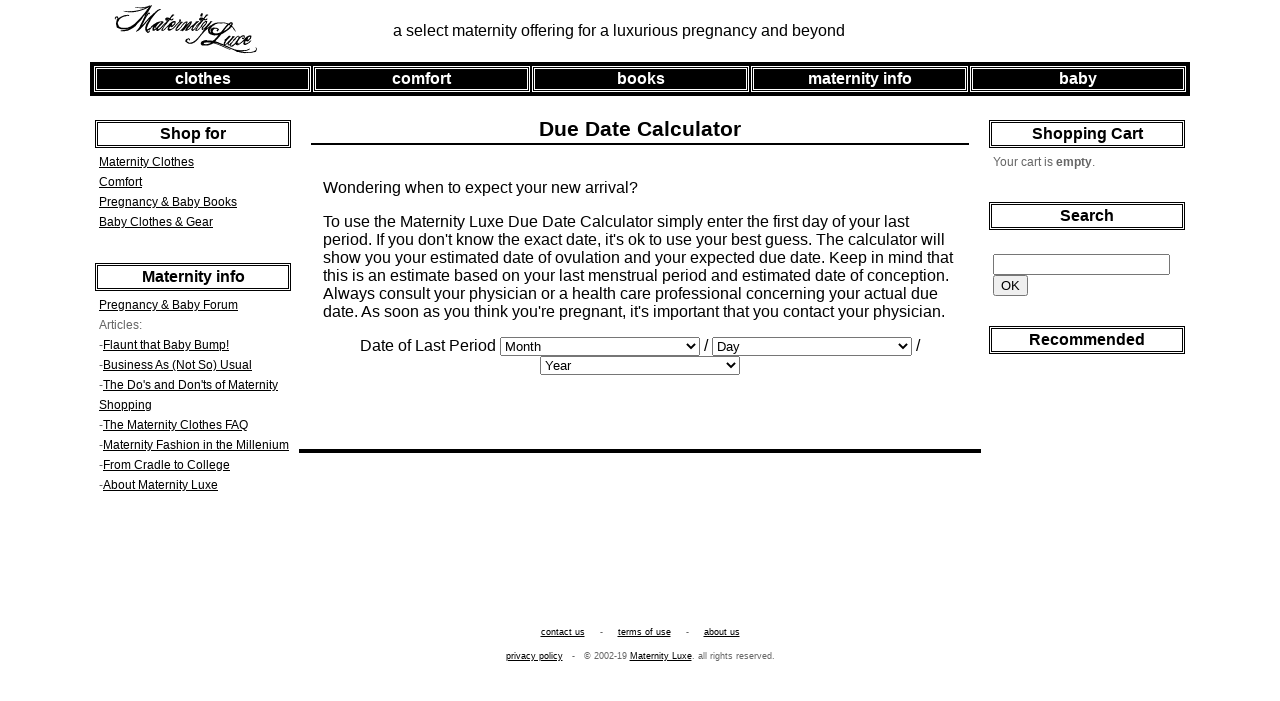

--- FILE ---
content_type: text/html
request_url: https://www.maternityluxe.com/info/due_date_calculator.htm
body_size: 2984
content:
<!DOCTYPE html PUBLIC "-//W3C//DTD XHTML 1.0 Strict//EN"
    "http://www.w3.org/TR/xhtml1/DTD/xhtml1-strict.dtd">
<html xmlns="http://www.w3.org/1999/xhtml" xml:lang="en" lang="en">
<head>
    <link href="../css/style.css" rel="stylesheet" type="text/css" />
	<link rel="stylesheet" href="../css/lightbox.css" type="text/css" media="screen" />
	<meta http-equiv="content-type" content="text/html; charset=iso-8859-1" />
    <title>baby due date calculator | pregnancy information </title>
    <meta name="description" content="The baby due date calculator from Maternity Luxe gives you an estimate of when you can expect your baby to arrive. Easily calculate your baby's due date and the start of your second and third trimester." />
	<meta name="robots" content="index, follow" />
    <script type="text/javascript" src="../js/prototype.js"></script>
	<script type="text/javascript" src="../js/scriptaculous.js?load=effects"></script>
	<script type="text/javascript" src="../js/lightbox.js"></script>
	<script type="text/javascript" src="../js/mlaws.js"></script>
	<script language="JavaScript" type="text/javascript" src="../js/due.js"></script>
	<!-- Global site tag (gtag.js) - Google Analytics -->
	<script async src="https://www.googletagmanager.com/gtag/js?id=UA-2120513-5"></script>
	<script>
	  window.dataLayer = window.dataLayer || [];
	  function gtag(){dataLayer.push(arguments);}
	  gtag('js', new Date());

	  gtag('config', 'UA-2120513-5');
	</script>		
</head> 
<body>
<!--Nav Bar -->
		<table align="center" width="100%">
			<tr align="left">
				<td class="logo">
				<a href="https://www.maternityluxe.com/"><img src="../images/logo2004a.gif" class="logo" alt="Maternity Luxe - now the ultimate for baby"></a>
				</td>
				<td class="slogan">
				a select maternity offering for a luxurious pregnancy and beyond
				</td>
			</tr>
		</table>
<!--New Nav Bar -->
	<table class="navbarout">
	<tr class="navbarin">
	<td class="navbar">
	<a href="https://www.maternityluxe.com/maternity/" class="navbar" title="luxury maternity clothes">clothes</a>
	</td>
	<td class="navbar">
	<a href="https://www.maternityluxe.com/comfort/" class="navbar" title="maternity lotions, balm, scents and flowers">comfort</a>
	</td>
	<td class="navbar">
	<a href="https://www.maternityluxe.com/books/" class="navbar" title="baby and pregnancy books">books</a>
	</td>
	<td class="navbar">
	<a href="https://www.maternityluxe.com/info/" class="navbar" title="maternity shopping advice and pregnancy forum">maternity info</a>
	</td>
	<td class="navbar">
	<a href="https://www.maternityluxe.com/bs2/" class="navbar" title="spoil your baby with gifts from our luxury baby shop">baby</a>
	</td>
	</tr>
	</table>
<!--End New Nav Bar -->
		<!--Body table begin-->
		<table width="100%">
			<tr>
				<td align="left" valign="top" width="200px">

				<!--Left Nav table begin-->
				<table class="cat">
					<tr>
						<td class="catpad"></td>
					</tr>
					<tr>
						<td class="boxhead">Shop for <img alt="Spinner" id="node_spinner" src="spinner.gif" style="display:none;" /></td>
					</tr>
					<tr>
						<td class="cats">
						<div> 
							<a href="https://www.maternityluxe.com/maternity/" title="luxury maternity clothes">Maternity Clothes</a> <br/>
							<a href="https://www.maternityluxe.com/comfort/" title="maternity lotions, balm, scents and flowers">Comfort</a> <br/>
							<a href="https://www.maternityluxe.com/books/" title="baby and pregnancy books">Pregnancy &amp; Baby Books</a> <br/>
							<a href="https://www.maternityluxe.com/bs2/" title="baby clothes and strollers">Baby Clothes &amp; Gear</a> <br/>						
						</div>
						</td>
					</tr>
					<tr>
						<td class="catpad"></td>
					</tr>
					<tr>
						<td class="boxhead">Maternity info <img alt="Spinner" id="node_spinner" src="spinner.gif" style="display:none;" /></td>
					</tr>
					<tr>
						<td class="cats">
						<div> 
									<a href="https://www.maternityluxe.com/forum/" title="pregnancy and baby forum">Pregnancy &amp; Baby Forum</a><br />
									Articles:<br />
									    -<a href="https://www.maternityluxe.com/features/flaunt-that-baby-bump.htm" title="Flaunt that baby bump">Flaunt that Baby Bump!</a><br />									
									    -<a href="https://www.maternityluxe.com/features/buscas.htm" title="Maternity clothes for the workplace">Business As (Not So) Usual</a><br />
										-<a href="https://www.maternityluxe.com/features/dosdonts.htm" title="Maternity shopping dos and donts">The Do's and Don'ts of Maternity Shopping</a><br />
										-<a href="https://www.maternityluxe.com/features/faqs.htm" title="Frequently asked questions about maternity clothes">The Maternity Clothes FAQ</a><br />
										-<a href="https://www.maternityluxe.com/features/mill.htm" title="Maternity fashion in the new millenium">Maternity Fashion in the Millenium</a><br />
										-<a href="https://www.maternityluxe.com/features/cradle2college.htm" title="Saving for baby for college">From Cradle to College</a><br />
										-<a href="https://www.maternityluxe.com/about.htm" title="All about Maternity Luxe">About Maternity Luxe</a><br />
						</div>
						</td>
					</tr>
				</table>
				<!--End Left Nav table-->
				</td>
				<td align="center" valign="top">
				<!--Main Content table begin-->
				<table>
					<tr class="content-pad">
						<td>
						</td>
					</tr>
					<tr>
						<td>
						<h1>Due Date Calculator</h1>
						</td>
					</tr>
					<tr>
						<td>
							<table>
								<tr>
									<td width="100%"><img alt="Spinner" id="detail_spinner" src="spinner.gif" style="display:none;" />
									<div id="result">
									<p style="padding:0px 20px">Wondering when to expect your new arrival?  </p>
									<p  style="padding:0px 20px">To use the Maternity Luxe Due Date Calculator simply enter the first day of your last period. If you don't know the exact date, it's ok to use your best guess. The calculator will show you your estimated date of ovulation and your expected due date. Keep in mind that this is an estimate based on your last menstrual period and estimated date of conception. Always consult your physician or a health care professional concerning your actual due date. As soon as you think you're pregnant, it's important that you contact your physician.</font></p>
<center>									
		<form action="#" name="dueDateForm">

						Date of Last Period <select id="months">
							<option value="">Month</option>
							<option value="0">January</option>
							<option value="1">February</option>
							<option value="2">March</option>
							<option value="3">April</option>
							<option value="4">May</option>
							<option value="5">June</option>
							<option value="6">July</option>
							<option value="7">August</option>
							<option value="8">September</option>
							<option value="9">October</option>
							<option value="10">November</option>
							<option value="11">December</option>
						</select> / 
						<select id="days">
							<option>Day</option> 
						</select> / 
						<select id="year">
							<option value="">Year</option>
							<option value="2018">2018</option>
							<option value="2019">2019</option>
							<option value="2020">2020</option>
							<option value="2021">2021</option>
						</select><br>
						<br>

		</form>
<p id="thebigday">&nbsp;</p>
</center>
									</div>
									</td>
								</tr>
							</table>
						</td>
					</tr>
					<tr>
						<td class="content-bottom">

						</td>
					</tr>
				</table>
				<!--End Main content table-->
				</td>
				<td align="left" valign="top" width="200px">
				<!--Right Content table begin-->
				<table class="cat">
					<tr>
						<td class="catpad"></td>
					</tr>
					<tr>
						<td class="boxhead">Shopping Cart<img alt="Spinner" id="cart_spinner" src="spinner.gif" style="display:none;" /></td>
					</tr>
					<tr>
						<td width="100%" class="cats">
						<div id="cart">
						Your cart is empty.<br />
        				</div>
    						<br/>
						</td>
					</tr>
					<tr>
						<td class="boxhead">Search</td>
					</tr>
					<tr>
						<td width="100%" class="cats">
						<div class="text">
						<br />
						<form method="get" action="#" id="amazon" onsubmit="livesearch(); return false;">
						<input id="Keyphrase" type="text" size="20" /> <input type="button" value="OK" onclick="livesearch()">
						<img alt="Spinner" id="search_spinner" src="spinner.gif" style="display:none;" />
    					</form>
        				</div>
						<br/>
						</td>
					</tr>
					<tr>
						<td class="boxhead">Recommended</td>
					</tr>
					<tr>
						<td width="100%" class="cats">
						<div>
							<script type="text/javascript"><!--
google_ad_client = "pub-9440859736187176";
google_ad_width = 120;
google_ad_height = 240;
google_ad_format = "120x240_as";
google_ad_channel ="8352301116";
google_color_border = "FFFFFF";
google_color_bg = "FFFFFF";
google_color_link = "000000";
google_color_url = ["666666","FF0033"];
google_color_text = "333333";
//--></script>
<script type="text/javascript" src="https://pagead2.googlesyndication.com/pagead/show_ads.js">
</script>
						</div>
						</td>
					</tr>
				</table>
				<!--End Right content table-->
				</td>
			</tr>
		</table>
		<!--End Body table-->
<table width="100%" class="main">
<tr>
<td width="100%" class="textsmall">
<a href="/cdn-cgi/l/email-protection#9df4f3fbf2ddf0fce9f8eff3f4e9e4f1e8e5f8b3fef2f0" rel="nofollow">contact us</a> &nbsp; &nbsp; - &nbsp; &nbsp; <a href="https://www.maternityluxe.com/terms.htm" rel="nofollow">terms of use</a> &nbsp; &nbsp; - &nbsp; &nbsp; <a href="https://www.maternityluxe.com/about.htm">about us</a></td>
</tr>
<tr>
<td width="100%" class="textsmall">
<a href="javascript:;"onclick="privacy=window.open('http://www.maternityluxe.com/privacy.html', 'privacy', 'HEIGHT=200,WIDTH=350,scrollbars=yes,resizable=yes'); return false;">privacy policy</a> &nbsp; - &nbsp; &copy; 2002-19 <a href="https://www.maternityluxe.com/">Maternity Luxe</a>. all rights reserved.
</td>
</tr>
</table>
<script data-cfasync="false" src="/cdn-cgi/scripts/5c5dd728/cloudflare-static/email-decode.min.js"></script><script type="text/javascript">
smallCartUpdate();
</script>
<script defer src="https://static.cloudflareinsights.com/beacon.min.js/vcd15cbe7772f49c399c6a5babf22c1241717689176015" integrity="sha512-ZpsOmlRQV6y907TI0dKBHq9Md29nnaEIPlkf84rnaERnq6zvWvPUqr2ft8M1aS28oN72PdrCzSjY4U6VaAw1EQ==" data-cf-beacon='{"version":"2024.11.0","token":"732f7cd6819b4ecd821035c3ddbfcdef","r":1,"server_timing":{"name":{"cfCacheStatus":true,"cfEdge":true,"cfExtPri":true,"cfL4":true,"cfOrigin":true,"cfSpeedBrain":true},"location_startswith":null}}' crossorigin="anonymous"></script>
</body>
</html>

--- FILE ---
content_type: text/html; charset=UTF-8
request_url: https://www.maternityluxe.com/info/smallcart.php?Action=SmallCart&_=
body_size: -323
content:
<div class=item>Your cart is <strong>empty</strong>.
	</div>

--- FILE ---
content_type: text/html; charset=utf-8
request_url: https://www.google.com/recaptcha/api2/aframe
body_size: 268
content:
<!DOCTYPE HTML><html><head><meta http-equiv="content-type" content="text/html; charset=UTF-8"></head><body><script nonce="XZOLb6txxf_5zhv0JzAzfg">/** Anti-fraud and anti-abuse applications only. See google.com/recaptcha */ try{var clients={'sodar':'https://pagead2.googlesyndication.com/pagead/sodar?'};window.addEventListener("message",function(a){try{if(a.source===window.parent){var b=JSON.parse(a.data);var c=clients[b['id']];if(c){var d=document.createElement('img');d.src=c+b['params']+'&rc='+(localStorage.getItem("rc::a")?sessionStorage.getItem("rc::b"):"");window.document.body.appendChild(d);sessionStorage.setItem("rc::e",parseInt(sessionStorage.getItem("rc::e")||0)+1);localStorage.setItem("rc::h",'1768552098224');}}}catch(b){}});window.parent.postMessage("_grecaptcha_ready", "*");}catch(b){}</script></body></html>

--- FILE ---
content_type: text/css
request_url: https://www.maternityluxe.com/css/style.css
body_size: 496
content:

.brandlinks {
	font-size:70%;
	line-height:17px;
}
.centertext {
	font-size:70%;
	position:relative;
	left:5px;
}
.dealb {
	font-weight:bolder;
	font-size:14px;
}
.deald {
	font-size:11px;
	}
.dealn {
	font-size:12px;
	}
.navlevel0 {
	font-size:80%;
	position:relative;
	left:2px;
	}
.navlevel1 {
	font-size:70%;
	position:relative;
	top:0px;
	left:32px;
	}
.navlevel2 {
	font-size:10px;
	}
.navlevel3 {
	font-size:10px;
	}
.navlevel4 {
	font-size:11px;
	}
.newsletter {
	font-size:70%;
	line-height:15px;
	word-spacing:200%;
	letter-spacing:300%;
	position:relative;
	left:2px;
	}
.price {
	color:red;
	font-size:10px;
	}
.product {
	margin:10px;
	border:solid 1px black;
	}
.regular {
	color:red;
	font-weight:bolder;
	font-size:100%;
	}
.rightcol {
	font-weight:bold;
	font-size:75%;
	}
.terms {
	font-size:10px;
	position:relative;
	top:0px;
	left:10px;
	width:325px;
	}
a, a:link {
	color: black;
	text-decoration: underline;
	}
a:link.navbar {
	color: white;
	text-decoration: none;
	background-color: black;
	font-weight: bold;
	}
a.navbar {
	color: white;
	text-decoration: none;
	background-color: black;
	font-weight: bold;
	}
a:hover {
	color: red;
	text-decoration: underline;
	}
a:hover.navbar {
	color: red;
	text-decoration: none;
	background-color: black;
	font-weight: bold;
	}
a:hover.smallcart {
	color: red;
	text-decoration: none;
	font-weight: normal;
	}
a:hover.cart {
	color: red;
	text-decoration: none;
	font-weight: normal;
	}
a:visited {
	text-decoration:underline;
	background-color:white;
	}
a:visited.navbar {
	text-decoration: none;
	background-color: black;
	font-weight: bold;
	}
body {
	color: black;
	font-family:Verdana,Helvetica,Arial,Geneva,Swiss,SunSans-Regular;
	width: 1100px;
	margin: auto;
	}
font {
	font-family:Verdana,Helvetica,Arial,Geneva,Swiss,SunSans-Regular;
	}
h1 {
	color: black;
	font-weight: 600;
	font-size: 1.3em;
	margin: 1ex;
	text-align: center;
	font-family:"Century Gothic",Verdana,Helvetica,Arial,Geneva,Swiss,SunSans-Regular;
	padding-bottom: 2px;
	border-bottom: 2px solid black;
	}
hr {
	color: #000000;
	width: 98%;
	}
td.content-bottom {
	height: 2px;
	background-color: black;
	}
img.logo {
	border: 0;
	}
img.button {
	border: 0;
	}
img.productsmall {
	border: 1px solid black;
	}
p {
	color:black;
	font-family:Verdana,Helvetica,Arial,sans-serif,Geneva;
	}
.main {
	vertical-align: middle;
	text-align: center;
	margin-left: auto;
	margin-right:auto;
}
.text {
	font-family: Arial, Helvetica, sans-serif;
	font-size: 11px;
	line-height: 20px;
	color: #666666;
	text-align: center;
}
.textsmall {
	font-family: Arial, Helvetica, sans-serif;
	font-size: 9px;
	line-height: 20px;
	color: #666666;
	text-align: center;
}
.item {
	font-family: Arial, Helvetica, sans-serif;
	font-size: 12px;
	line-height: 20px;
	color: #666666;
	text-align: left;
}
.smallcartprice {
	font-family: Arial, Helvetica, sans-serif;
	text-align: right;
	font-size: 11px;
	line-height: 15px;
	color: #666666;
}
div.smallcartbutton {
	text-align: center;
	right: auto;
	line-height: 10px;
}
td.logo {
	padding-left: 20px;
	}
td.slogan {
	text-align: left;
	padding-left: 1px;
	}

span.old-info {
	font-family: Arial, Helvetica, sans-serif;
	font-size: 12px;
	line-height: 20px;
	color: #666666;
	text-align: left;
	}
	
/* Nav Bar */
table.navbarout {
	text-align: center;
	height: 25px;
	width: 100%; 
	background-color: black; 
	padding: 2px;
	}
tr.navbarin {
	text-align: center;
	width: 100%;
	}
td.navbar {
	text-align: center;
	vertical-align: middle;
	width: 20%;
	background-color: black;
	border: 3px double white;
	}
/* Category Browse */
table.cat {
	width: 200px;
	vertical-align: top;
	}
table.cat td.catpad {
	height: 15px;
	}
table.cat td.boxhead {
	font-family: Arial, Helvetica, sans-serif;
	font-weight: bold;
	text-align: center;
	height: 20px;
	border: 3px double black;
	}
table.cat td.cats {
	padding-top: 2px;
	padding-bottom: 10px;
	padding-left: 4px;
	}
table.cat div {
	font-family: Arial, Helvetica, sans-serif;
	font-size: 12px;
	line-height: 20px;
	color: #666666;
	text-align: left;
	}
/* Halloween Products */	
div.costume-container{
	border: 2px dashed #333;
	margin: 5px;
	background-color: #ffe;
	padding-left: 10px;
}

div.costume-spacer{
	clear: both;
}

div.costumes {
	float: left;
	width: 110px;
	padding: 10px;
	}
	
div.costumes p {
	text-align: center;
	font-family: Arial, Helvetica, sans-serif;
	font-size: 10px;
	}
	
div.costumes img {
	border: 1px solid #FF6600;
	}

a:hover img.costumes{
	border: 1px solid #000000;
	}
	
span.costume-size {
	text-align: left;
	font-family: Arial, Helvetica, sans-serif;
	font-size: 10px;
	}

select  { width:200px; }

--- FILE ---
content_type: application/x-javascript
request_url: https://www.maternityluxe.com/js/due.js
body_size: 469
content:
function addLoadEvent(func) {
  var oldonload = window.onload;
  if (typeof window.onload != 'function') {
    window.onload = func;
  } else {
    window.onload = function() {
      if (oldonload) {
        oldonload();
      }
      func();
    }
  }
}

addLoadEvent(initForm);
addLoadEvent(submitForm);


function initForm() {
	document.getElementById("months").selectedIndex = 0;
	document.getElementById("months").onchange = populateDays;
}

function submitForm() {
	document.getElementById("year").selectedIndex = 0;
	document.getElementById("year").onchange = populateCalc;
}

function populateDays() {
	var monthDays = new Array(31,28,31,30,31,30,31,31,30,31,30,31);
	var monthStr = this.options[this.selectedIndex].value;
	
	if (monthStr != "") {
		var theMonth = parseInt(monthStr);
		
		document.getElementById("days").options.length = 0;
		for(var i=0; i<monthDays[theMonth]; i++) {
			document.getElementById("days").options[i] = new Option(i+1);
		}
	}
}

function populateCalc () {
	var popmonths = document.getElementById("months").value;
	var popdays = document.getElementById("days").value;
	var popyear = document.getElementById("year").value;	
    
    document.getElementById("thebigday").innerHTML = docalc(popmonths, popdays, popyear);
	return false;

  
  
}

function docalc(tempmonth, tempday, tempyear)
{
	//alert (tempmonth + " " + tempday + " " + tempyear);
	// read in the date into a Javascript date object
	d = new Date(tempyear, tempmonth, tempday);
	var monName = new Array("January", "February", "March", "April", "May", "June", "July", "August", "September", "October", "November", "December");
	// temporary variables
	var i;
	n = new Date;

	// 40 weeks 'til pregnancy term is up
	i = 40 * (7 * 24 * 60 * 60 * 1000) + (12 * 60 * 60 * 1000);
	n.setTime(i + d.getTime());
	var dmonth = n.getMonth();
	var dday = n.getDate();
	if (n.getYear() < 2000) {
		var dyear = n.getYear() + 1900;
	} else {
		var dyear = n.getYear();
	}
	
	// 2 weeks for ovulation
	i = 2 * (7 * 24 * 60 * 60 * 1000) + (12 * 60 * 60 * 1000);
	n.setTime(i + d.getTime());
	var omonth = n.getMonth();
	var oday = n.getDate();
	if (n.getYear() < 2000) {
		var oyear = n.getYear() + 1900;
	} else {
		var oyear = n.getYear();
	}

	// 14 weeks for second trimester
	i = 14 * (7 * 24 * 60 * 60 * 1000) + (12 * 60 * 60 * 1000);
	n.setTime(i + d.getTime());
	var smonth = n.getMonth();
	var sday = n.getDate();
	if (n.getYear() < 2000) {
		var syear = n.getYear() + 1900;
	} else {
		var syear = n.getYear();
	}
	
	// 28 weeks for third trimester
	i = 28 * (7 * 24 * 60 * 60 * 1000) + (12 * 60 * 60 * 1000);
	n.setTime(i + d.getTime());
	var tmonth = n.getMonth();
	var tday = n.getDate();
	if (n.getYear() < 2000) {
		var tyear = n.getYear() + 1900;
	} else {
		var tyear = n.getYear();
	}
	return "<strong>Your estimated Due Date is " + monName[dmonth] + " " + dday + ", " + dyear + ".</strong><br /><br /> Your estimated date of Ovulation: " + monName[omonth] + " " + oday + ", " + oyear + ".<br /> Your Second Trimester will start on " + monName[smonth] + " " + sday + ", " + syear + ".<br /> Your Third Trimester will start on " + monName[tmonth] + " " + tday + ", " + tyear + ".<br />";


}



--- FILE ---
content_type: application/x-javascript
request_url: https://www.maternityluxe.com/js/mlaws.js
body_size: -28
content:
	Event.observe(window, 'load', init, false);
	
	function init(){
	}

	function livesearch(){
	  	var url = 'search.php';
		var pars = 'Keyphrase='+escape($F('Keyphrase'));
		var target = 'result';
		
		var myAjax = new Ajax.Updater(
			target, 
			url, 
			{
				method: 'get', 
				parameters: pars,
				onComplete:function(request){Element.hide('search_spinner')},
				onLoading:function(request){Element.show('search_spinner'), Element.hide('start_image')},
				onFailure: reportError
			});

	}
	
	function clicksearch(Phrase){
	  	var url = 'search.php';
		var pars = 'Keyphrase='+escape(Phrase);
		var target = 'result';
		
		var myAjax = new Ajax.Updater(
			target, 
			url, 
			{
				method: 'get', 
				parameters: pars,
				onComplete:function(request){Element.hide('search_spinner')},
				onLoading:function(request){Element.show('search_spinner'), Element.hide('start_image')},
				onFailure: reportError
			});

	}
	
	function Browse(Node,Mode,Page){
	  	var url = 'node.php';
		var pars = 'Node='+Node+'&Mode='+Mode+'&operation=BrowseNode&Page='+Page;
		var target = 'result';

		var myAjax = new Ajax.Updater(
			target, 
			url, 
			{
				method: 'get', 
				parameters: pars,
				onComplete:function(request){Element.hide('node_spinner')},
				onLoading:function(request){Element.show('node_spinner'), Element.hide('start_image')},
				onFailure: reportError
			});
	}

	function ProductDetail(ItemId,Mode){
	  	var url = 'details.php';
		var pars = 'ItemId='+ItemId+'&Mode='+Mode;
		var target = 'result';

		var myAjax = new Ajax.Updater(
			target, 
			url, 
			{
				method: 'get', 
				parameters: pars,
				onComplete:function(request){Element.hide('detail_spinner')},
				onLoading:function(request){Element.show('detail_spinner'), Element.hide('start_image')},
				onFailure: reportError
			});
	}

// Cart functions

	function smallCartUpdate(){
	  	var url = 'smallcart.php';
		var pars = 'Action=SmallCart';
		var target = 'cart';

		var someAjax = new Ajax.Updater(
			target, 
			url, 
			{
				method: 'get', 
				parameters: pars,
				onComplete:function(request){Element.hide('cart_spinner')},
				onLoading:function(request){Element.show('cart_spinner')},
				onFailure: reportError
			});
	}
	

	function cartAddItem(Action,ItemId){
	  	var url = 'AWScart.php';
		var pars = 'Action='+Action+'&ItemId='+ItemId;
		var target = 'result';

		var myAjax = new Ajax.Updater(
			target, 
			url, 
			{
				method: 'get', 
				parameters: pars,
				onComplete:function(request){Element.hide('cart_spinner')},
				onLoading:function(request){Element.show('cart_spinner')},
				onComplete:function(){setTimeout("smallCartUpdate()", 1000);},
				onFailure: reportError
			});
	}
	
	function cartDeleteItem(Action,CartItemId){
	  	var url = 'AWScart.php';
		var pars = 'Action='+Action+'&CartItemId='+CartItemId;
		var target = 'result';

		var myAjax = new Ajax.Updater(
			target, 
			url, 
			{
				method: 'get', 
				parameters: pars,
				onComplete:function(request){Element.hide('cart_spinner')},
				onLoading:function(request){Element.show('cart_spinner')},
				onComplete:function(){setTimeout("smallCartUpdate()", 1000);},
				onFailure: reportError
			});
	}

	function cartDisplay(){
	  	var url = 'AWScart.php';
		var pars = 'Action=CartGet';
		var target = 'result';

		var myAjax = new Ajax.Updater(
			target, 
			url, 
			{
				method: 'get', 
				parameters: pars,
				onComplete:function(request){Element.hide('cart_spinner')},
				onComplete:function(){setTimeout("smallCartUpdate()", 1000);},
				onLoading:function(request){Element.show('cart_spinner')},
				onFailure: reportError
			});
	}

	function cartEmpty(Action){
	  	var url = 'AWScart.php';
		var pars = 'Action='+Action;
		var target = 'result';

		var myAjax = new Ajax.Updater(
			target, 
			url, 
			{
				method: 'get', 
				parameters: pars,
				onComplete:function(request){Element.hide('cart_spinner')},
				onComplete:function(){setTimeout("smallCartUpdate()", 1000);},
				onLoading:function(request){Element.show('cart_spinner')},
				onFailure: reportError
			});
	}


	
// Repot Errors
	
	function reportError(request)
	{
		alert('Sorry. There was an error.');
	}
